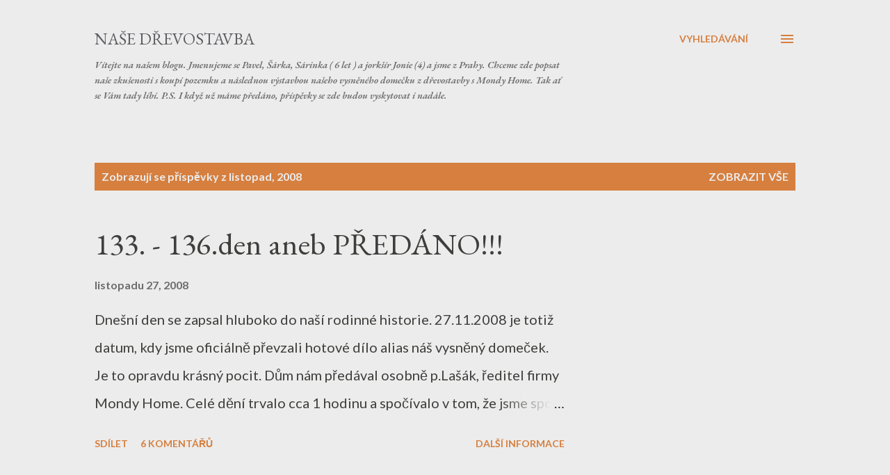

--- FILE ---
content_type: text/html; charset=utf-8
request_url: https://www.google.com/recaptcha/api2/aframe
body_size: 267
content:
<!DOCTYPE HTML><html><head><meta http-equiv="content-type" content="text/html; charset=UTF-8"></head><body><script nonce="voQOpnw5QNxaxNYoHwPQBQ">/** Anti-fraud and anti-abuse applications only. See google.com/recaptcha */ try{var clients={'sodar':'https://pagead2.googlesyndication.com/pagead/sodar?'};window.addEventListener("message",function(a){try{if(a.source===window.parent){var b=JSON.parse(a.data);var c=clients[b['id']];if(c){var d=document.createElement('img');d.src=c+b['params']+'&rc='+(localStorage.getItem("rc::a")?sessionStorage.getItem("rc::b"):"");window.document.body.appendChild(d);sessionStorage.setItem("rc::e",parseInt(sessionStorage.getItem("rc::e")||0)+1);localStorage.setItem("rc::h",'1769122545300');}}}catch(b){}});window.parent.postMessage("_grecaptcha_ready", "*");}catch(b){}</script></body></html>